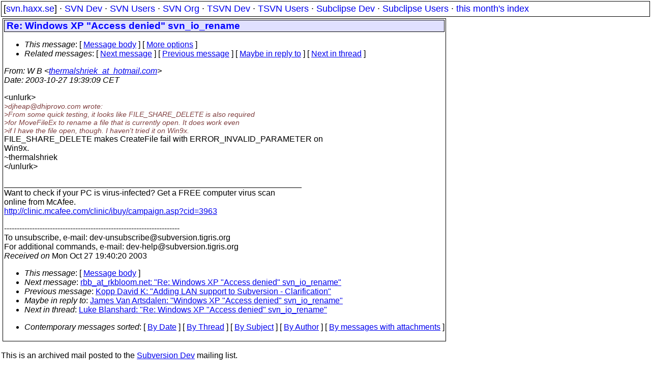

--- FILE ---
content_type: text/html
request_url: https://svn.haxx.se/dev/archive-2003-10/1285.shtml
body_size: 1998
content:
<!DOCTYPE HTML PUBLIC "-//W3C//DTD HTML 4.01 Transitional//EN" "http://www.w3.org/TR/html4/loose.dtd">
<html lang="en">
<head>
<title>Subversion Dev: Re: Windows XP &quot;Access denied&quot; svn_io_rename</title>
<link rel="STYLESHEET" type="text/css" href="/svn.css">
</head>
<body>
<div class="topmenu">
[<a href="/">svn.haxx.se</a>] &middot;
<a href="/dev/">SVN Dev</a> &middot;
<a href="/users/">SVN Users</a> &middot;
<a href="/org/">SVN Org</a> &middot;
<a href="/tsvn/">TSVN Dev</a> &middot;
<a href="/tsvnusers/">TSVN Users</a> &middot;
<a href="/subdev/">Subclipse Dev</a> &middot;
<a href="/subusers/">Subclipse Users</a> &middot;
<a href="./">this month's index</a>
</div>
<table><tr valign="top"><td>
<div class="box">


<div class="head">
<h1>Re: Windows XP &quot;Access denied&quot; svn_io_rename</h1>
<!-- received="Mon Oct 27 19:40:20 2003" -->
<!-- isoreceived="20031027184020" -->
<!-- sent="Mon, 27 Oct 2003 18:39:09 +0000" -->
<!-- isosent="20031027183909" -->
<!-- name="W B" -->
<!-- email="thermalshriek_at_hotmail.com" -->
<!-- subject="Re: Windows XP &quot;Access denied&quot; svn_io_rename" -->
<!-- id="BAY1-F163Qt1aP5N1lf0000c36d@hotmail.com" -->
<!-- inreplyto="Windows XP &quot;Access denied&quot; svn_io_rename" -->
<!-- expires="-1" -->
<map id="navbar" name="navbar">
<ul class="links">
<li>
<dfn>This message</dfn>:
[ <a href="#start" name="options1" id="options1" tabindex="1">Message body</a> ]
 [ <a href="#options2">More options</a> ]
</li>
<li>
<dfn>Related messages</dfn>:
<!-- unext="start" -->
[ <a href="1286.shtml" title="rbb_at_rkbloom.net: &quot;Re: Windows XP &quot;Access denied&quot; svn_io_rename&quot;">Next message</a> ]
[ <a href="1284.shtml" title="Kopp David K: &quot;Adding LAN support to Subversion - Clarification&quot;">Previous message</a> ]
[ <a href="1279.shtml" title="James Van Artsdalen: &quot;Windows XP &quot;Access denied&quot; svn_io_rename&quot;">Maybe in reply to</a> ]
<!-- unextthread="start" -->
[ <a href="1476.shtml" title="Luke Blanshard: &quot;Re: Windows XP &quot;Access denied&quot; svn_io_rename&quot;">Next in thread</a> ]
<!-- ureply="end" -->
</li>
</ul>
</map>
</div>
<!-- body="start" -->
<div class="mail">
<address class="headers">
<span id="from">
<dfn>From</dfn>: W B &lt;<a href="mailto:thermalshriek_at_hotmail.com?Subject=Re:%20Windows%20XP%20&amp;quot;Access%20denied&amp;quot;%20svn_io_rename">thermalshriek_at_hotmail.com</a>&gt;
</span><br />
<span id="date"><dfn>Date</dfn>: 2003-10-27 19:39:09 CET</span><br />
</address>
<p>
&lt;unlurk&gt;
<br />
<em class="quotelev1">&gt;djheap&#64;dhiprovo&#46;<!--nospam-->com wrote:
</em><br />
<em class="quotelev1">&gt;From some quick testing, it looks like FILE_SHARE_DELETE is also required 
</em><br />
<em class="quotelev1">&gt;for MoveFileEx to rename a file that is currently open.  It does work even 
</em><br />
<em class="quotelev1">&gt;if I have the file open, though.  I haven't tried it on Win9x.
</em><br />
FILE_SHARE_DELETE makes CreateFile fail with ERROR_INVALID_PARAMETER on 
<br />
Win9x.
<br />
~thermalshriek
<br />
&lt;/unlurk&gt;
<br />
<p>_________________________________________________________________
<br />
Want to check if your PC is virus-infected?  Get a FREE computer virus scan 
<br />
online from McAfee.    
<br />
<a href="http://clinic.mcafee.com/clinic/ibuy/campaign.asp?cid=3963">http://clinic.mcafee.com/clinic/ibuy/campaign.asp?cid=3963</a>
<br />
<p><p>---------------------------------------------------------------------
<br />
To unsubscribe, e-mail: dev-unsubscribe&#64;subversion&#46;<!--nospam-->tigris.org
<br />
For additional commands, e-mail: dev-help&#64;subversion&#46;<!--nospam-->tigris.org
<br />
<span id="received"><dfn>Received on</dfn> Mon Oct 27 19:40:20 2003</span>
</div>
<!-- body="end" -->
<div class="foot">
<map id="navbarfoot" name="navbarfoot" title="Related messages">
<ul class="links">
<li><dfn>This message</dfn>: [ <a href="#start">Message body</a> ]</li>
<!-- lnext="start" -->
<li><dfn>Next message</dfn>: <a href="1286.shtml" title="Next message in the list">rbb_at_rkbloom.net: "Re: Windows XP &quot;Access denied&quot; svn_io_rename"</a></li>
<li><dfn>Previous message</dfn>: <a href="1284.shtml" title="Previous message in the list">Kopp David K: "Adding LAN support to Subversion - Clarification"</a></li>
<li><dfn>Maybe in reply to</dfn>: <a href="1279.shtml" title="Message to which this message replies">James Van Artsdalen: "Windows XP &quot;Access denied&quot; svn_io_rename"</a></li>
<!-- lnextthread="start" -->
<li><dfn>Next in thread</dfn>: <a href="1476.shtml" title="Next message in this discussion thread">Luke Blanshard: "Re: Windows XP &quot;Access denied&quot; svn_io_rename"</a></li>
<!-- lreply="end" -->
</ul>
<ul class="links">
<li><a name="options2" id="options2"></a><dfn>Contemporary messages sorted</dfn>: [ <a href="date.shtml#1285" title="Contemporary messages by date">By Date</a> ] [ <a href="index.shtml#1285" title="Contemporary discussion threads">By Thread</a> ] [ <a href="subject.shtml#1285" title="Contemporary messages by subject">By Subject</a> ] [ <a href="author.shtml#1285" title="Contemporary messages by author">By Author</a> ] [ <a href="attachment.shtml" title="Contemporary messages by attachment">By messages with attachments</a> ]</li>
</ul>
</map>
</div>
<!-- trailer="footer" -->
</div>
</td><td>
</td></tr></table>
<p>
 This is an archived mail posted to the <a href="/dev/">Subversion Dev</a>
 mailing list.</p>
<p>This site is subject to the Apache <a href="https://privacy.apache.org/policies/privacy-policy-public.html">Privacy Policy</a> and the Apache <a href="https://www.apache.org/foundation/public-archives.html">Public Forum Archive Policy</a>.



